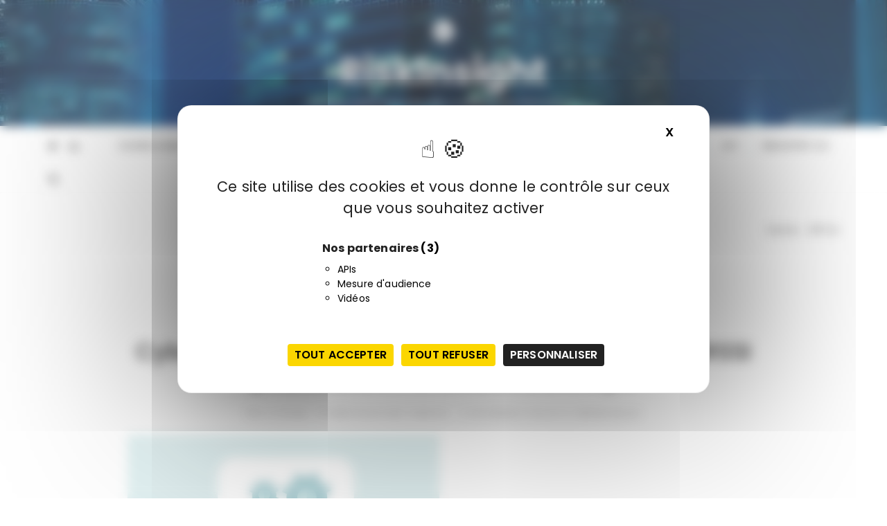

--- FILE ---
content_type: text/html; charset=UTF-8
request_url: https://www.riskinsight-wavestone.com/tag/rpca/
body_size: 13658
content:
<!doctype html>
<html lang="fr-FR">
<head>
<meta charset="UTF-8">
<meta name="viewport" content="width=device-width, initial-scale=1">
<link rel="profile" href="https://gmpg.org/xfn/11">
<meta name='robots' content='index, follow, max-image-preview:large, max-snippet:-1, max-video-preview:-1' />
<style>img:is([sizes="auto" i], [sizes^="auto," i]) { contain-intrinsic-size: 3000px 1500px }</style>
<link rel="alternate" hreflang="fr-fr" href="https://www.riskinsight-wavestone.com/tag/rpca/" />
<link rel="alternate" hreflang="x-default" href="https://www.riskinsight-wavestone.com/tag/rpca/" />
<!--cloudflare-no-transform--><script type="text/javascript" src="https://tarteaucitron.io/load.js?domain=www.riskinsight-wavestone.com&uuid=b09ec10a5a0a00db3f9d8803a22e5e2389df8303"></script>
<!-- This site is optimized with the Yoast SEO plugin v25.9 - https://yoast.com/wordpress/plugins/seo/ -->
<title>RPCA - RiskInsight</title>
<link rel="canonical" href="https://www.riskinsight-wavestone.com/tag/rpca/" />
<meta property="og:locale" content="fr_FR" />
<meta property="og:type" content="article" />
<meta property="og:title" content="RPCA - RiskInsight" />
<meta property="og:url" content="https://www.riskinsight-wavestone.com/tag/rpca/" />
<meta property="og:site_name" content="RiskInsight" />
<script type="application/ld+json" class="yoast-schema-graph">{"@context":"https://schema.org","@graph":[{"@type":"CollectionPage","@id":"https://www.riskinsight-wavestone.com/tag/rpca/","url":"https://www.riskinsight-wavestone.com/tag/rpca/","name":"RPCA - RiskInsight","isPartOf":{"@id":"https://www.riskinsight-wavestone.com/en/#website"},"primaryImageOfPage":{"@id":"https://www.riskinsight-wavestone.com/tag/rpca/#primaryimage"},"image":{"@id":"https://www.riskinsight-wavestone.com/tag/rpca/#primaryimage"},"thumbnailUrl":"https://www.riskinsight-wavestone.com/wp-content/uploads/2015/10/alliance.jpg","breadcrumb":{"@id":"https://www.riskinsight-wavestone.com/tag/rpca/#breadcrumb"},"inLanguage":"fr-FR"},{"@type":"ImageObject","inLanguage":"fr-FR","@id":"https://www.riskinsight-wavestone.com/tag/rpca/#primaryimage","url":"https://www.riskinsight-wavestone.com/wp-content/uploads/2015/10/alliance.jpg","contentUrl":"https://www.riskinsight-wavestone.com/wp-content/uploads/2015/10/alliance.jpg","width":1378,"height":1378,"caption":"Two businessmen with beards working and planning things together. Business idea concept. Vector flat design Illustration."},{"@type":"BreadcrumbList","@id":"https://www.riskinsight-wavestone.com/tag/rpca/#breadcrumb","itemListElement":[{"@type":"ListItem","position":1,"name":"Accueil","item":"https://www.riskinsight-wavestone.com/en/"},{"@type":"ListItem","position":2,"name":"RPCA"}]},{"@type":"WebSite","@id":"https://www.riskinsight-wavestone.com/en/#website","url":"https://www.riskinsight-wavestone.com/en/","name":"RiskInsight","description":"Le blog cybersécurité des consultants Wavestone","publisher":{"@id":"https://www.riskinsight-wavestone.com/en/#organization"},"potentialAction":[{"@type":"SearchAction","target":{"@type":"EntryPoint","urlTemplate":"https://www.riskinsight-wavestone.com/en/?s={search_term_string}"},"query-input":{"@type":"PropertyValueSpecification","valueRequired":true,"valueName":"search_term_string"}}],"inLanguage":"fr-FR"},{"@type":"Organization","@id":"https://www.riskinsight-wavestone.com/en/#organization","name":"Wavestone","url":"https://www.riskinsight-wavestone.com/en/","logo":{"@type":"ImageObject","inLanguage":"fr-FR","@id":"https://www.riskinsight-wavestone.com/en/#/schema/logo/image/","url":"https://www.riskinsight-wavestone.com/wp-content/uploads/2021/08/Monogramme–W–NEGA-RGB-50x50-1.png","contentUrl":"https://www.riskinsight-wavestone.com/wp-content/uploads/2021/08/Monogramme–W–NEGA-RGB-50x50-1.png","width":50,"height":50,"caption":"Wavestone"},"image":{"@id":"https://www.riskinsight-wavestone.com/en/#/schema/logo/image/"}}]}</script>
<!-- / Yoast SEO plugin. -->
<link rel='dns-prefetch' href='//fonts.googleapis.com' />
<link rel="alternate" type="application/rss+xml" title="RiskInsight &raquo; Flux" href="https://www.riskinsight-wavestone.com/feed/" />
<link rel="alternate" type="application/rss+xml" title="RiskInsight &raquo; Flux des commentaires" href="https://www.riskinsight-wavestone.com/comments/feed/" />
<link rel="alternate" type="application/rss+xml" title="RiskInsight &raquo; Flux de l’étiquette RPCA" href="https://www.riskinsight-wavestone.com/tag/rpca/feed/" />
<script type="text/javascript">
/* <![CDATA[ */
window._wpemojiSettings = {"baseUrl":"https:\/\/s.w.org\/images\/core\/emoji\/16.0.1\/72x72\/","ext":".png","svgUrl":"https:\/\/s.w.org\/images\/core\/emoji\/16.0.1\/svg\/","svgExt":".svg","source":{"concatemoji":"https:\/\/www.riskinsight-wavestone.com\/wp-includes\/js\/wp-emoji-release.min.js"}};
/*! This file is auto-generated */
!function(s,n){var o,i,e;function c(e){try{var t={supportTests:e,timestamp:(new Date).valueOf()};sessionStorage.setItem(o,JSON.stringify(t))}catch(e){}}function p(e,t,n){e.clearRect(0,0,e.canvas.width,e.canvas.height),e.fillText(t,0,0);var t=new Uint32Array(e.getImageData(0,0,e.canvas.width,e.canvas.height).data),a=(e.clearRect(0,0,e.canvas.width,e.canvas.height),e.fillText(n,0,0),new Uint32Array(e.getImageData(0,0,e.canvas.width,e.canvas.height).data));return t.every(function(e,t){return e===a[t]})}function u(e,t){e.clearRect(0,0,e.canvas.width,e.canvas.height),e.fillText(t,0,0);for(var n=e.getImageData(16,16,1,1),a=0;a<n.data.length;a++)if(0!==n.data[a])return!1;return!0}function f(e,t,n,a){switch(t){case"flag":return n(e,"\ud83c\udff3\ufe0f\u200d\u26a7\ufe0f","\ud83c\udff3\ufe0f\u200b\u26a7\ufe0f")?!1:!n(e,"\ud83c\udde8\ud83c\uddf6","\ud83c\udde8\u200b\ud83c\uddf6")&&!n(e,"\ud83c\udff4\udb40\udc67\udb40\udc62\udb40\udc65\udb40\udc6e\udb40\udc67\udb40\udc7f","\ud83c\udff4\u200b\udb40\udc67\u200b\udb40\udc62\u200b\udb40\udc65\u200b\udb40\udc6e\u200b\udb40\udc67\u200b\udb40\udc7f");case"emoji":return!a(e,"\ud83e\udedf")}return!1}function g(e,t,n,a){var r="undefined"!=typeof WorkerGlobalScope&&self instanceof WorkerGlobalScope?new OffscreenCanvas(300,150):s.createElement("canvas"),o=r.getContext("2d",{willReadFrequently:!0}),i=(o.textBaseline="top",o.font="600 32px Arial",{});return e.forEach(function(e){i[e]=t(o,e,n,a)}),i}function t(e){var t=s.createElement("script");t.src=e,t.defer=!0,s.head.appendChild(t)}"undefined"!=typeof Promise&&(o="wpEmojiSettingsSupports",i=["flag","emoji"],n.supports={everything:!0,everythingExceptFlag:!0},e=new Promise(function(e){s.addEventListener("DOMContentLoaded",e,{once:!0})}),new Promise(function(t){var n=function(){try{var e=JSON.parse(sessionStorage.getItem(o));if("object"==typeof e&&"number"==typeof e.timestamp&&(new Date).valueOf()<e.timestamp+604800&&"object"==typeof e.supportTests)return e.supportTests}catch(e){}return null}();if(!n){if("undefined"!=typeof Worker&&"undefined"!=typeof OffscreenCanvas&&"undefined"!=typeof URL&&URL.createObjectURL&&"undefined"!=typeof Blob)try{var e="postMessage("+g.toString()+"("+[JSON.stringify(i),f.toString(),p.toString(),u.toString()].join(",")+"));",a=new Blob([e],{type:"text/javascript"}),r=new Worker(URL.createObjectURL(a),{name:"wpTestEmojiSupports"});return void(r.onmessage=function(e){c(n=e.data),r.terminate(),t(n)})}catch(e){}c(n=g(i,f,p,u))}t(n)}).then(function(e){for(var t in e)n.supports[t]=e[t],n.supports.everything=n.supports.everything&&n.supports[t],"flag"!==t&&(n.supports.everythingExceptFlag=n.supports.everythingExceptFlag&&n.supports[t]);n.supports.everythingExceptFlag=n.supports.everythingExceptFlag&&!n.supports.flag,n.DOMReady=!1,n.readyCallback=function(){n.DOMReady=!0}}).then(function(){return e}).then(function(){var e;n.supports.everything||(n.readyCallback(),(e=n.source||{}).concatemoji?t(e.concatemoji):e.wpemoji&&e.twemoji&&(t(e.twemoji),t(e.wpemoji)))}))}((window,document),window._wpemojiSettings);
/* ]]> */
</script>
<style id='wp-emoji-styles-inline-css' type='text/css'>
img.wp-smiley, img.emoji {
display: inline !important;
border: none !important;
box-shadow: none !important;
height: 1em !important;
width: 1em !important;
margin: 0 0.07em !important;
vertical-align: -0.1em !important;
background: none !important;
padding: 0 !important;
}
</style>
<!-- <link rel='stylesheet' id='wp-block-library-css' href='https://www.riskinsight-wavestone.com/wp-includes/css/dist/block-library/style.min.css' type='text/css' media='all' /> -->
<link rel="stylesheet" type="text/css" href="//www.riskinsight-wavestone.com/wp-content/cache/wpfc-minified/9has03hi/h6c1.css" media="all"/>
<style id='wp-block-library-theme-inline-css' type='text/css'>
.wp-block-audio :where(figcaption){color:#555;font-size:13px;text-align:center}.is-dark-theme .wp-block-audio :where(figcaption){color:#ffffffa6}.wp-block-audio{margin:0 0 1em}.wp-block-code{border:1px solid #ccc;border-radius:4px;font-family:Menlo,Consolas,monaco,monospace;padding:.8em 1em}.wp-block-embed :where(figcaption){color:#555;font-size:13px;text-align:center}.is-dark-theme .wp-block-embed :where(figcaption){color:#ffffffa6}.wp-block-embed{margin:0 0 1em}.blocks-gallery-caption{color:#555;font-size:13px;text-align:center}.is-dark-theme .blocks-gallery-caption{color:#ffffffa6}:root :where(.wp-block-image figcaption){color:#555;font-size:13px;text-align:center}.is-dark-theme :root :where(.wp-block-image figcaption){color:#ffffffa6}.wp-block-image{margin:0 0 1em}.wp-block-pullquote{border-bottom:4px solid;border-top:4px solid;color:currentColor;margin-bottom:1.75em}.wp-block-pullquote cite,.wp-block-pullquote footer,.wp-block-pullquote__citation{color:currentColor;font-size:.8125em;font-style:normal;text-transform:uppercase}.wp-block-quote{border-left:.25em solid;margin:0 0 1.75em;padding-left:1em}.wp-block-quote cite,.wp-block-quote footer{color:currentColor;font-size:.8125em;font-style:normal;position:relative}.wp-block-quote:where(.has-text-align-right){border-left:none;border-right:.25em solid;padding-left:0;padding-right:1em}.wp-block-quote:where(.has-text-align-center){border:none;padding-left:0}.wp-block-quote.is-large,.wp-block-quote.is-style-large,.wp-block-quote:where(.is-style-plain){border:none}.wp-block-search .wp-block-search__label{font-weight:700}.wp-block-search__button{border:1px solid #ccc;padding:.375em .625em}:where(.wp-block-group.has-background){padding:1.25em 2.375em}.wp-block-separator.has-css-opacity{opacity:.4}.wp-block-separator{border:none;border-bottom:2px solid;margin-left:auto;margin-right:auto}.wp-block-separator.has-alpha-channel-opacity{opacity:1}.wp-block-separator:not(.is-style-wide):not(.is-style-dots){width:100px}.wp-block-separator.has-background:not(.is-style-dots){border-bottom:none;height:1px}.wp-block-separator.has-background:not(.is-style-wide):not(.is-style-dots){height:2px}.wp-block-table{margin:0 0 1em}.wp-block-table td,.wp-block-table th{word-break:normal}.wp-block-table :where(figcaption){color:#555;font-size:13px;text-align:center}.is-dark-theme .wp-block-table :where(figcaption){color:#ffffffa6}.wp-block-video :where(figcaption){color:#555;font-size:13px;text-align:center}.is-dark-theme .wp-block-video :where(figcaption){color:#ffffffa6}.wp-block-video{margin:0 0 1em}:root :where(.wp-block-template-part.has-background){margin-bottom:0;margin-top:0;padding:1.25em 2.375em}
</style>
<style id='classic-theme-styles-inline-css' type='text/css'>
/*! This file is auto-generated */
.wp-block-button__link{color:#fff;background-color:#32373c;border-radius:9999px;box-shadow:none;text-decoration:none;padding:calc(.667em + 2px) calc(1.333em + 2px);font-size:1.125em}.wp-block-file__button{background:#32373c;color:#fff;text-decoration:none}
</style>
<style id='co-authors-plus-coauthors-style-inline-css' type='text/css'>
.wp-block-co-authors-plus-coauthors.is-layout-flow [class*=wp-block-co-authors-plus]{display:inline}
</style>
<style id='co-authors-plus-avatar-style-inline-css' type='text/css'>
.wp-block-co-authors-plus-avatar :where(img){height:auto;max-width:100%;vertical-align:bottom}.wp-block-co-authors-plus-coauthors.is-layout-flow .wp-block-co-authors-plus-avatar :where(img){vertical-align:middle}.wp-block-co-authors-plus-avatar:is(.alignleft,.alignright){display:table}.wp-block-co-authors-plus-avatar.aligncenter{display:table;margin-inline:auto}
</style>
<style id='co-authors-plus-image-style-inline-css' type='text/css'>
.wp-block-co-authors-plus-image{margin-bottom:0}.wp-block-co-authors-plus-image :where(img){height:auto;max-width:100%;vertical-align:bottom}.wp-block-co-authors-plus-coauthors.is-layout-flow .wp-block-co-authors-plus-image :where(img){vertical-align:middle}.wp-block-co-authors-plus-image:is(.alignfull,.alignwide) :where(img){width:100%}.wp-block-co-authors-plus-image:is(.alignleft,.alignright){display:table}.wp-block-co-authors-plus-image.aligncenter{display:table;margin-inline:auto}
</style>
<style id='global-styles-inline-css' type='text/css'>
:root{--wp--preset--aspect-ratio--square: 1;--wp--preset--aspect-ratio--4-3: 4/3;--wp--preset--aspect-ratio--3-4: 3/4;--wp--preset--aspect-ratio--3-2: 3/2;--wp--preset--aspect-ratio--2-3: 2/3;--wp--preset--aspect-ratio--16-9: 16/9;--wp--preset--aspect-ratio--9-16: 9/16;--wp--preset--color--black: #000000;--wp--preset--color--cyan-bluish-gray: #abb8c3;--wp--preset--color--white: #ffffff;--wp--preset--color--pale-pink: #f78da7;--wp--preset--color--vivid-red: #cf2e2e;--wp--preset--color--luminous-vivid-orange: #ff6900;--wp--preset--color--luminous-vivid-amber: #fcb900;--wp--preset--color--light-green-cyan: #7bdcb5;--wp--preset--color--vivid-green-cyan: #00d084;--wp--preset--color--pale-cyan-blue: #8ed1fc;--wp--preset--color--vivid-cyan-blue: #0693e3;--wp--preset--color--vivid-purple: #9b51e0;--wp--preset--gradient--vivid-cyan-blue-to-vivid-purple: linear-gradient(135deg,rgba(6,147,227,1) 0%,rgb(155,81,224) 100%);--wp--preset--gradient--light-green-cyan-to-vivid-green-cyan: linear-gradient(135deg,rgb(122,220,180) 0%,rgb(0,208,130) 100%);--wp--preset--gradient--luminous-vivid-amber-to-luminous-vivid-orange: linear-gradient(135deg,rgba(252,185,0,1) 0%,rgba(255,105,0,1) 100%);--wp--preset--gradient--luminous-vivid-orange-to-vivid-red: linear-gradient(135deg,rgba(255,105,0,1) 0%,rgb(207,46,46) 100%);--wp--preset--gradient--very-light-gray-to-cyan-bluish-gray: linear-gradient(135deg,rgb(238,238,238) 0%,rgb(169,184,195) 100%);--wp--preset--gradient--cool-to-warm-spectrum: linear-gradient(135deg,rgb(74,234,220) 0%,rgb(151,120,209) 20%,rgb(207,42,186) 40%,rgb(238,44,130) 60%,rgb(251,105,98) 80%,rgb(254,248,76) 100%);--wp--preset--gradient--blush-light-purple: linear-gradient(135deg,rgb(255,206,236) 0%,rgb(152,150,240) 100%);--wp--preset--gradient--blush-bordeaux: linear-gradient(135deg,rgb(254,205,165) 0%,rgb(254,45,45) 50%,rgb(107,0,62) 100%);--wp--preset--gradient--luminous-dusk: linear-gradient(135deg,rgb(255,203,112) 0%,rgb(199,81,192) 50%,rgb(65,88,208) 100%);--wp--preset--gradient--pale-ocean: linear-gradient(135deg,rgb(255,245,203) 0%,rgb(182,227,212) 50%,rgb(51,167,181) 100%);--wp--preset--gradient--electric-grass: linear-gradient(135deg,rgb(202,248,128) 0%,rgb(113,206,126) 100%);--wp--preset--gradient--midnight: linear-gradient(135deg,rgb(2,3,129) 0%,rgb(40,116,252) 100%);--wp--preset--font-size--small: 13px;--wp--preset--font-size--medium: 20px;--wp--preset--font-size--large: 36px;--wp--preset--font-size--x-large: 42px;--wp--preset--spacing--20: 0.44rem;--wp--preset--spacing--30: 0.67rem;--wp--preset--spacing--40: 1rem;--wp--preset--spacing--50: 1.5rem;--wp--preset--spacing--60: 2.25rem;--wp--preset--spacing--70: 3.38rem;--wp--preset--spacing--80: 5.06rem;--wp--preset--shadow--natural: 6px 6px 9px rgba(0, 0, 0, 0.2);--wp--preset--shadow--deep: 12px 12px 50px rgba(0, 0, 0, 0.4);--wp--preset--shadow--sharp: 6px 6px 0px rgba(0, 0, 0, 0.2);--wp--preset--shadow--outlined: 6px 6px 0px -3px rgba(255, 255, 255, 1), 6px 6px rgba(0, 0, 0, 1);--wp--preset--shadow--crisp: 6px 6px 0px rgba(0, 0, 0, 1);}:where(.is-layout-flex){gap: 0.5em;}:where(.is-layout-grid){gap: 0.5em;}body .is-layout-flex{display: flex;}.is-layout-flex{flex-wrap: wrap;align-items: center;}.is-layout-flex > :is(*, div){margin: 0;}body .is-layout-grid{display: grid;}.is-layout-grid > :is(*, div){margin: 0;}:where(.wp-block-columns.is-layout-flex){gap: 2em;}:where(.wp-block-columns.is-layout-grid){gap: 2em;}:where(.wp-block-post-template.is-layout-flex){gap: 1.25em;}:where(.wp-block-post-template.is-layout-grid){gap: 1.25em;}.has-black-color{color: var(--wp--preset--color--black) !important;}.has-cyan-bluish-gray-color{color: var(--wp--preset--color--cyan-bluish-gray) !important;}.has-white-color{color: var(--wp--preset--color--white) !important;}.has-pale-pink-color{color: var(--wp--preset--color--pale-pink) !important;}.has-vivid-red-color{color: var(--wp--preset--color--vivid-red) !important;}.has-luminous-vivid-orange-color{color: var(--wp--preset--color--luminous-vivid-orange) !important;}.has-luminous-vivid-amber-color{color: var(--wp--preset--color--luminous-vivid-amber) !important;}.has-light-green-cyan-color{color: var(--wp--preset--color--light-green-cyan) !important;}.has-vivid-green-cyan-color{color: var(--wp--preset--color--vivid-green-cyan) !important;}.has-pale-cyan-blue-color{color: var(--wp--preset--color--pale-cyan-blue) !important;}.has-vivid-cyan-blue-color{color: var(--wp--preset--color--vivid-cyan-blue) !important;}.has-vivid-purple-color{color: var(--wp--preset--color--vivid-purple) !important;}.has-black-background-color{background-color: var(--wp--preset--color--black) !important;}.has-cyan-bluish-gray-background-color{background-color: var(--wp--preset--color--cyan-bluish-gray) !important;}.has-white-background-color{background-color: var(--wp--preset--color--white) !important;}.has-pale-pink-background-color{background-color: var(--wp--preset--color--pale-pink) !important;}.has-vivid-red-background-color{background-color: var(--wp--preset--color--vivid-red) !important;}.has-luminous-vivid-orange-background-color{background-color: var(--wp--preset--color--luminous-vivid-orange) !important;}.has-luminous-vivid-amber-background-color{background-color: var(--wp--preset--color--luminous-vivid-amber) !important;}.has-light-green-cyan-background-color{background-color: var(--wp--preset--color--light-green-cyan) !important;}.has-vivid-green-cyan-background-color{background-color: var(--wp--preset--color--vivid-green-cyan) !important;}.has-pale-cyan-blue-background-color{background-color: var(--wp--preset--color--pale-cyan-blue) !important;}.has-vivid-cyan-blue-background-color{background-color: var(--wp--preset--color--vivid-cyan-blue) !important;}.has-vivid-purple-background-color{background-color: var(--wp--preset--color--vivid-purple) !important;}.has-black-border-color{border-color: var(--wp--preset--color--black) !important;}.has-cyan-bluish-gray-border-color{border-color: var(--wp--preset--color--cyan-bluish-gray) !important;}.has-white-border-color{border-color: var(--wp--preset--color--white) !important;}.has-pale-pink-border-color{border-color: var(--wp--preset--color--pale-pink) !important;}.has-vivid-red-border-color{border-color: var(--wp--preset--color--vivid-red) !important;}.has-luminous-vivid-orange-border-color{border-color: var(--wp--preset--color--luminous-vivid-orange) !important;}.has-luminous-vivid-amber-border-color{border-color: var(--wp--preset--color--luminous-vivid-amber) !important;}.has-light-green-cyan-border-color{border-color: var(--wp--preset--color--light-green-cyan) !important;}.has-vivid-green-cyan-border-color{border-color: var(--wp--preset--color--vivid-green-cyan) !important;}.has-pale-cyan-blue-border-color{border-color: var(--wp--preset--color--pale-cyan-blue) !important;}.has-vivid-cyan-blue-border-color{border-color: var(--wp--preset--color--vivid-cyan-blue) !important;}.has-vivid-purple-border-color{border-color: var(--wp--preset--color--vivid-purple) !important;}.has-vivid-cyan-blue-to-vivid-purple-gradient-background{background: var(--wp--preset--gradient--vivid-cyan-blue-to-vivid-purple) !important;}.has-light-green-cyan-to-vivid-green-cyan-gradient-background{background: var(--wp--preset--gradient--light-green-cyan-to-vivid-green-cyan) !important;}.has-luminous-vivid-amber-to-luminous-vivid-orange-gradient-background{background: var(--wp--preset--gradient--luminous-vivid-amber-to-luminous-vivid-orange) !important;}.has-luminous-vivid-orange-to-vivid-red-gradient-background{background: var(--wp--preset--gradient--luminous-vivid-orange-to-vivid-red) !important;}.has-very-light-gray-to-cyan-bluish-gray-gradient-background{background: var(--wp--preset--gradient--very-light-gray-to-cyan-bluish-gray) !important;}.has-cool-to-warm-spectrum-gradient-background{background: var(--wp--preset--gradient--cool-to-warm-spectrum) !important;}.has-blush-light-purple-gradient-background{background: var(--wp--preset--gradient--blush-light-purple) !important;}.has-blush-bordeaux-gradient-background{background: var(--wp--preset--gradient--blush-bordeaux) !important;}.has-luminous-dusk-gradient-background{background: var(--wp--preset--gradient--luminous-dusk) !important;}.has-pale-ocean-gradient-background{background: var(--wp--preset--gradient--pale-ocean) !important;}.has-electric-grass-gradient-background{background: var(--wp--preset--gradient--electric-grass) !important;}.has-midnight-gradient-background{background: var(--wp--preset--gradient--midnight) !important;}.has-small-font-size{font-size: var(--wp--preset--font-size--small) !important;}.has-medium-font-size{font-size: var(--wp--preset--font-size--medium) !important;}.has-large-font-size{font-size: var(--wp--preset--font-size--large) !important;}.has-x-large-font-size{font-size: var(--wp--preset--font-size--x-large) !important;}
:where(.wp-block-post-template.is-layout-flex){gap: 1.25em;}:where(.wp-block-post-template.is-layout-grid){gap: 1.25em;}
:where(.wp-block-columns.is-layout-flex){gap: 2em;}:where(.wp-block-columns.is-layout-grid){gap: 2em;}
:root :where(.wp-block-pullquote){font-size: 1.5em;line-height: 1.6;}
</style>
<!-- <link rel='stylesheet' id='contact-form-7-css' href='https://www.riskinsight-wavestone.com/wp-content/plugins/contact-form-7/includes/css/styles.css' type='text/css' media='all' /> -->
<!-- <link rel='stylesheet' id='wpml-legacy-dropdown-0-css' href='https://www.riskinsight-wavestone.com/wp-content/plugins/sitepress-multilingual-cms/templates/language-switchers/legacy-dropdown/style.min.css' type='text/css' media='all' /> -->
<link rel="stylesheet" type="text/css" href="//www.riskinsight-wavestone.com/wp-content/cache/wpfc-minified/qn60foo/f9mt5.css" media="all"/>
<style id='wpml-legacy-dropdown-0-inline-css' type='text/css'>
.wpml-ls-statics-shortcode_actions, .wpml-ls-statics-shortcode_actions .wpml-ls-sub-menu, .wpml-ls-statics-shortcode_actions a {border-color:#cdcdcd;}.wpml-ls-statics-shortcode_actions a, .wpml-ls-statics-shortcode_actions .wpml-ls-sub-menu a, .wpml-ls-statics-shortcode_actions .wpml-ls-sub-menu a:link, .wpml-ls-statics-shortcode_actions li:not(.wpml-ls-current-language) .wpml-ls-link, .wpml-ls-statics-shortcode_actions li:not(.wpml-ls-current-language) .wpml-ls-link:link {color:#444444;background-color:#ffffff;}.wpml-ls-statics-shortcode_actions .wpml-ls-sub-menu a:hover,.wpml-ls-statics-shortcode_actions .wpml-ls-sub-menu a:focus, .wpml-ls-statics-shortcode_actions .wpml-ls-sub-menu a:link:hover, .wpml-ls-statics-shortcode_actions .wpml-ls-sub-menu a:link:focus {color:#000000;background-color:#eeeeee;}.wpml-ls-statics-shortcode_actions .wpml-ls-current-language > a {color:#444444;background-color:#ffffff;}.wpml-ls-statics-shortcode_actions .wpml-ls-current-language:hover>a, .wpml-ls-statics-shortcode_actions .wpml-ls-current-language>a:focus {color:#000000;background-color:#eeeeee;}
</style>
<link rel='stylesheet' id='gucherry-blog-style-css' href='https://www.riskinsight-wavestone.com/wp-content/themes/gucherry-blog-pro/style.css' type='text/css' media='all' />
<link rel='stylesheet' id='gucherry-blog-google-fonts-css' href='//fonts.googleapis.com/css?family=Poppins%3A400%2C400i%2C500%2C500i%2C600%2C600i%2C700%2C700i%2C800%2C800i&#038;subset=latin%2Clatin-ext' type='text/css' media='all' />
<!-- <link rel='stylesheet' id='gucherry-blog-main-css' href='https://www.riskinsight-wavestone.com/wp-content/themes/gucherry-blog-pro/everestthemes/assets/dist/css/main-style.css' type='text/css' media='all' /> -->
<!-- <link rel='stylesheet' id='gucherry-blog-update-css' href='https://www.riskinsight-wavestone.com/wp-content/themes/gucherry-blog-pro/everestthemes/assets/dist/css/update-style.css' type='text/css' media='all' /> -->
<!-- <link rel='stylesheet' id='gucherry-woocommerce-style-css' href='https://www.riskinsight-wavestone.com/wp-content/themes/gucherry-blog-pro/everestthemes/woocommerce/woocommerce.css' type='text/css' media='all' /> -->
<link rel="stylesheet" type="text/css" href="//www.riskinsight-wavestone.com/wp-content/cache/wpfc-minified/m0r4ygrs/h6c1.css" media="all"/>
<script src='//www.riskinsight-wavestone.com/wp-content/cache/wpfc-minified/fe0gzjnf/dwr86.js' type="text/javascript"></script>
<!-- <script type="text/javascript" src="https://www.riskinsight-wavestone.com/wp-content/plugins/sitepress-multilingual-cms/templates/language-switchers/legacy-dropdown/script.min.js" id="wpml-legacy-dropdown-0-js"></script> -->
<!-- <script type="text/javascript" src="https://www.riskinsight-wavestone.com/wp-includes/js/jquery/jquery.min.js" id="jquery-core-js"></script> -->
<!-- <script type="text/javascript" src="https://www.riskinsight-wavestone.com/wp-includes/js/jquery/jquery-migrate.min.js" id="jquery-migrate-js"></script> -->
<link rel="https://api.w.org/" href="https://www.riskinsight-wavestone.com/wp-json/" /><link rel="alternate" title="JSON" type="application/json" href="https://www.riskinsight-wavestone.com/wp-json/wp/v2/tags/2471" /><link rel="EditURI" type="application/rsd+xml" title="RSD" href="https://www.riskinsight-wavestone.com/xmlrpc.php?rsd" />
<meta name="generator" content="WPML ver:4.8.1 stt:1,4;" />
<style type="text/css">  
@media ( min-width: 1024px ) {
.gc-header-s1 .gc-logo-block,
.gc-header-s2 .header-mid-block,
.gc-header-s3 .gc-logo-block,
.gc-header-s4 .gc-logo-block {
padding-top:20pxpx;
}
.gc-header-s1 .gc-logo-block,
.gc-header-s2 .header-mid-block,
.gc-header-s3 .gc-logo-block,
.gc-header-s4 .gc-logo-block {
padding-bottom:20pxpx;
}
}
@media( min-width:1024px ) {
.mastheader .site-title,
.mastheader.gc-header-s2 .site-title {
font-size: 52px;
}
}
.mastheader .site-title,
.mastheader.gc-header-s2 .site-title {
font-family: Poppins;
font-weight: bold;
font-style: normal;
text-transform: inherit;
line-height: 1.3;
letter-spacing: 0.50px;
}
/*-----------------------------------------------------------------------------
BODY TYPOGRAPHY OPTIONS
-----------------------------------------------------------------------------*/
body,
button,
input,
select,
textarea,
.gc-post-widget .post-title h4
{
font-family: Poppins;
font-size: 16px;
font-weight: normal;
line-height: 1.6;
letter-spacing: 0.15px;
}
/*-----------------------------------------------------------------------------
HEADING TYPOGRAPHY OPTIONS
-----------------------------------------------------------------------------*/
h1,
h2,
h3,
h4,
h5,
h6,
blockquote {
font-family: Poppins;
}
@media( min-width:1024px ) {
h1 {
font-size: 46px;
}
}
h1 {
font-weight: 700;
font-style: normal;
text-transform: inherit;
line-height: 1.1;
}
@media( min-width:1024px ) {
h2 {
font-size: 38px;
}
}
h2
{
font-weight: 700;
font-style: normal;
text-transform: inherit;
line-height: 1.1;
}
@media( min-width:1024px ) {
h3 {
font-size: 34px;
}
}
h3
{
font-weight: 700;
font-style: normal;
text-transform: inherit;
line-height: 1.1;
}
@media( min-width:1024px ) {
h3 {
font-size: 28px;
}
}
h4
{
font-weight: 700;
font-style: normal;
text-transform: inherit;
line-height: 1.1;
}
@media( min-width:1024px ) {
h5 {
font-size: 24px;
}
}
h5
{
font-weight: 700;
font-style: normal;
text-transform: inherit;
line-height: 1.1;
}
@media( min-width:1024px ) {
h6 {
font-size: 20px;
}
}
h6
{
font-weight: 700;
font-style: normal;
text-transform: inherit;
line-height: 1.1;
}
/*-----------------------------------------------------------------------------
MENU TYPOGRAPHY OPTIONS
-----------------------------------------------------------------------------*/
.site-navigation ul li a,
.site-navigation ul li .sub-menu li a,
.site-navigation ul li .children li a {
font-family: Poppins;
font-size: 15px;
font-weight: 400;
font-style: normal;
text-transform: inherit;
letter-spacing: 0.15px;
}
.site-navigation>ul>li>a
{
font-family: Poppins;
font-size: 13px;
font-weight: 600;
font-style: normal;
text-transform: uppercase;
letter-spacing: 0.15px;
}
/*-----------------------------------------------------------------------------
TOP MENU TYPOGRAPHY OPTIONS
-----------------------------------------------------------------------------*/
.mastheader .secondary-navigation ul li a
{
font-family: Poppins;
font-size: 15px;
font-weight: 400;
font-style: normal;
text-transform: capitalize;
line-height: 1.6;
letter-spacing: 0.15px;
}
/*-----------------------------------------------------------------------------
BANNER TYPOGRAPHY OPTIONS
-----------------------------------------------------------------------------*/
/*------------------------- Banner Post Title Typography -------------------------*/
@media( min-width:1024px ) {
.gc-banner-s1 .post-title h2,
.gc-banner-s2 .post-title h2,
.gc-banner-s3 .post-title h2,
.gc-banner-s4 .post-title h2 {
font-size: 28px;
}
}
.gc-banner-s1 .post-title h2,
.gc-banner-s2 .post-title h2,
.gc-banner-s3 .post-title h2,
.gc-banner-s4 .post-title h2 {
font-family: Poppins;
font-weight: 700;
font-style: normal;
text-transform: inherit;
line-height: 1.1;
}
/*------------------------- Banner Read More Text Typography -------------------------*/
.gc-banner-s1 .read-more-button
{
font-family: Poppins;
font-size: 12px;
font-weight: 600;
font-style: inherit;
text-transform: uppercase;
line-height: 1;
letter-spacing: 0.15px;
}
/*-----------------------------------------------------------------------------
BLOG PAGE TYPOGRAPHY OPTIONS 
-----------------------------------------------------------------------------*/
/*------------------------- Blog Post Title Typography -------------------------*/
@media( min-width:1024px ) {
.brick-item .post-title h3,
.gc-blog-list-s1 .post-title h3,
.gc-blog-list-s3 .post-title h3 {
font-size: 32px;
}
}
.brick-item .post-title h3,
.gc-blog-list-s1 .post-title h3,
.gc-blog-list-s3 .post-title h3
{
font-family: Poppins;
font-weight: 600;
font-style: normal;
text-transform: inherit;
line-height: 1.1;
} 
/*------------------------- Blog Page Read More Text Typography -------------------------*/
.gc-blog-list-s1 .gc-button-primary,
.gc-blog-list-s3 .read-more-button
{
font-family: Poppins;
font-size: 13px;
font-weight: 500;
font-style: inherit;
text-transform: uppercase;
line-height: 1;
letter-spacing: 0.15px;
}
/*-----------------------------------------------------------------------------
ARCHIVE/SEARCH PAGE TYPOGRAPHY OPTIONS
-----------------------------------------------------------------------------*/
/*------------------------- Archive Post Title Typography -------------------------*/
@media( min-width:1024px ) {
.archive-inner .gc-blog-list-s1 .post-title h3,
.archive-inner .brick-item .post-title h3,
.archive-inner .gc-blog-list-s3 .post-title h3,
.search-inner .gc-blog-list-s1 .post-title h3,
.search-inner .brick-item .post-title h3,
.search-inner .gc-blog-list-s3 .post-title h3 {
font-size: 33px;
}
}
.archive-inner .gc-blog-list-s1 .post-title h3,
.archive-inner .brick-item .post-title h3,
.archive-inner .gc-blog-list-s3 .post-title h3,
.search-inner .gc-blog-list-s1 .post-title h3,
.search-inner .brick-item .post-title h3,
.search-inner .gc-blog-list-s3 .post-title h3
{
font-family: Poppins;
font-weight: 600;
font-style: normal;
text-transform: inherit;
line-height: 1.1;
} 
/*------------------------- Archive Page Read More Text Typography -------------------------*/
.archive-inner .gc-blog-list-s1 .gc-button-primary,
.archive-inner .gc-blog-list-s3 .read-more-button,
.search-inner .gc-blog-list-s1 .gc-button-primary,
.search-inner .gc-blog-list-s3 .read-more-button
{
font-family: Poppins;
font-size: 13px;
font-weight: 500;
font-style: inherit;
text-transform: uppercase;
line-height: 1;
letter-spacing: 0.15px;
}
/*-----------------------------------------------------------------------------
WIDGET TYPOGRAPHY OPTIONS 
-----------------------------------------------------------------------------*/
/*------------------------- Widget Title Typography -------------------------*/
.widget .widget-title h3
{
font-family: Poppins;
font-size: 17px;
font-weight: bold;
font-style: normal;
text-transform: uppercase;
line-height: 1.1;
}
/*-----------------------------------------------------------------------------
PAGE/POST SINGLE TYPOGRAPHY OPTIONS
-----------------------------------------------------------------------------*/
/*------------------------- Page/Post Single Title Typography -------------------------*/
@media( min-width:1024px ) {
.single-page-s1 .page-title h1,
.single-page-s2 .page-title h1,
.single-page-s3 .page-title h1,
.single-page-s4 .page-title h1,
.default-page-s1 .page-title h1 {
font-size: 38px;
}
}
.single-page-s1 .page-title h1,
.single-page-s2 .page-title h1,
.single-page-s3 .page-title h1,
.single-page-s4 .page-title h1,
.default-page-s1 .page-title h1
{
font-family: Poppins;
font-weight: 700;
font-style: normal;
text-transform: inherit;
line-height: 1.1;
}
/*-----------------------------------------------------------------------------
RELATED POSTS SECTION TYPOGRAPHY OPTIONS
-----------------------------------------------------------------------------*/
/*------------------------- Related Posts Section Title Typography -------------------------*/
.related-posts .section-title h3
{
font-family: Poppins;
font-size: 28px;
font-weight: 700;
font-style: normal;
text-transform: inherit;
line-height: 1.1;
}
/*------------------------- Related Posts Section Post Title Typography -------------------------*/
.related-posts .post-title h4
{
font-family: Poppins;
font-size: 16px;
font-weight: normal;
font-style: normal;
text-transform: inherit;
line-height: 1.6;
}
/*-----------------------------------------------------------------------------
CATEGORY/POST META TYPOGRAPHY OPTIONS
-----------------------------------------------------------------------------*/
/*------------------------- Category Meta Typography -------------------------*/
.entry-cats ul li a,
.extra-gc-layout-4  .entry-cats ul li a
{
font-family: Poppins;
font-size: 12px;
font-weight: 600;
font-style: inherit;
text-transform: uppercase;
line-height: 24px;
letter-spacing: 0.15px;
}
/*------------------------- Post Meta Typography -------------------------*/
.entry-metas ul li,
.entry-metas ul li a,
.entry-metas ul li span
{
font-family: Poppins;
font-size: 11px;
font-weight: 500;
font-style: inherit;
text-transform: uppercase;
line-height: 1;
letter-spacing: 0.15px;
}
/*-----------------------------------------------------------------------------
GLOBAL BUTTONS TYPOGRAPHY OPTIONS
-----------------------------------------------------------------------------*/
/*------------------------- Buttons Typography -------------------------*/
button,
input[type="reset"],
input[type="button"],
input[type="submit"],
#gc-backtotop.caption,
.read-more-button,
.gc-button-primary,
.primary-widget-area .gc-instagram-widget .follow-permalink a,
.gc-pagination nav.pagination .nav-links .page-numbers.next,
.gc-pagination nav.pagination .nav-links .page-numbers.prev,
.secondary-widget-area .gc-instagram-widget .follow-permalink a,
.footer.secondary-widget-area .gc-instagram-widget .follow-permalink a {
font-family: Poppins;
font-size: 13px;
font-weight:600;
font-style:inherit;
text-transform:uppercase;
}
/*-----------------------------------------------------------------------------
PAGINATION ALIGNMENT
-----------------------------------------------------------------------------*/
@media( min-width:1024px ) {
.gc-pagination .pagination-entry
{
text-align: left;
}
}
/*-----------------------------------------------------------------------------*/
/*-----------------------------------------------------------------------------*/
/*-----------------------------------------------------------------------------*/
/*-----------------------------------------------------------------------------
COLOR OPTIONS
-----------------------------------------------------------------------------*/
/*-----------------------------------------------------------------------------*/
/*-----------------------------------------------------------------------------*/
/*-----------------------------------------------------------------------------*/
/*-----------------------------------------------------------------------------
GLOBAL COLOR OPTIONS
-----------------------------------------------------------------------------*/
a:hover,
.editor-entry a,
.widget_rss ul li a,
.widget_meta a:hover,
.gc-featured-cats a:hover,
.entry-metas ul li a:hover,
#gc-backtotop.caption,
.widget_archive a:hover,
.widget_categories a:hover,
.widget_recent_entries a:hover,
.widget_product_categories a:hover,
.widget_rss li a:hover,
.widget_pages li a:hover,
.widget_nav_menu li a:hover,
.gc-custom-cats-widget a:hover span,
.gc-banner-s2 .entry-cats ul li a:hover,
.gc-banner-s3 .entry-cats ul li a:hover,
.comments-area .comment-body .reply a:hover,
.comments-area .comment-body .reply a:focus,
.woocommerce-widget-layered-nav ul li a:hover,
.gc-banner-s3 .owl-carousel .owl-nav button:hover,
.archive-page-wrap .mega-archive-box .gc-breadcrumb ul li a:hover,
.gc-pagination nav.pagination .nav-links .page-numbers.next:hover,
.gc-pagination nav.pagination .nav-links .page-numbers.prev:hover,
.single-page-s2 .single-s2-top-inner .entry-metas ul li a:hover,
.single-page-s2 .single-s2-top-inner .entry-cats ul li a:hover,
.single-page-s3 .single-s3-top-inner .entry-metas ul li a:hover,
.single-page-s3 .single-s3-top-inner .entry-cats ul li a:hover,
.close-canvas .icon-x,
.extra-gc-layout-4  .gc-custom-cats-widget .cats-items a:hover span,
.gc-banner-s4 .entry-metas ul li a:hover,
.woocommerce-info::before
{
color: #b8e4f1;
}
.entry-tags .post-tags a {
border:1px solid #b8e4f1;
}
.gc-button-primary,
.extra-gc-layout-4  .gc-button-primary,
.extra-gc-layout-4  .secondary-widget-area .gc-instagram-widget .follow-permalink a,
.secondary-widget-area .gc-instagram-widget .follow-permalink a {
border:2px solid #b8e4f1;
}
.entry-cats ul li a:before,
.read-more-button:hover:before,
#gc-backtotop.caption:after,
.entry-cats ul li:nth-child(n+11) a:before,
.gc-featured-cats a.read-more-button:hover:before,
.gc-pagination nav.pagination .nav-links .page-numbers.next:hover::before,
.gc-pagination nav.pagination .nav-links .page-numbers.prev:hover::before,
.primary-widget-area .gc-instagram-widget .follow-permalink a:hover:after {
content:'';
background-color: #b8e4f1;
}
button,
input[type="button"],
input[type="reset"],
input[type="submit"],
.gc-button-primary:hover,
.calendar_wrap caption,
.is-post-format span,
.archive-page-wrap .cat-post-count,
.gc-featured-cats .cat-post-count,
.gc-banner-s1 .owl-dots .owl-dot.active,
.gc-banner-s2 .owl-carousel .owl-nav button,
.gc-social-widget .social-icons ul li a:hover,
.gc-pagination nav.pagination .nav-links .page-numbers,
.woocommerce .widget_price_filter .ui-slider .ui-slider-handle,
.woocommerce .widget_price_filter .ui-slider .ui-slider-handle, 
.woocommerce .widget_price_filter .ui-slider .ui-slider-range,
.jetpack_subscription_widget input[type="submit"],
.secondary-widget-area .gc-instagram-widget .follow-permalink a:hover,
.extra-gc-layout-4 .gc-button-primary:hover,
.extra-gc-layout-4 .secondary-widget-area .gc-instagram-widget .follow-permalink a:hover,
.extra-gc-layout-4 .gc-post-widget .is-post-format span,
.extra-gc-layout-4 .gc-social-widget .social-icons ul li a:hover,
.extra-gc-layout-4 .is-post-format span,
.woocommerce span.onsale,
.woocommerce a.button.alt,
.woocommerce button.button.alt,
.woocommerce nav.woocommerce-pagination ul li span.current,
.woocommerce nav.woocommerce-pagination ul li a:hover {
background-color: #b8e4f1;
}
.gc-header-s4 .site-navigation>ul>li>a:before {
content: "";
background: #b8e4f1;
}
.woocommerce-info,
.woocommerce-message
{
border-top-color: #b8e4f1;
}
.woocommerce-message::before
{
content: "\e015";
color: #b8e4f1;
}
.post-title a {
background-image: -prefix-linear-gradient(to right,rgba(255,255,255,0) 50%, #ffffff 50%);
background-image: linear-gradient(to right,rgba(255,255,255,0) 50%, #ffffff 50%);
}
.extra-gc-layout-4 .post-content .post-title a {
line-height: 1.2 background-image: -webkit-linear-gradient(to right, rgba(255, 255, 255, 0) 50%, #ffffff 50%);
background-image: -moz-linear-gradient(to right, rgba(255, 255, 255, 0) 50%, #ffffff 50%);
background-image: linear-gradient(to right, rgba(255, 255, 255, 0) 50%, #ffffff 50%);
}
.post-title a:hover,
.extra-gc-layout-4 .post-content .post-title a:hover {
color:#b8e4f1;
}
.entry-cats ul li:first-child a:before   
{
content:'';
background: #b8e4f1;
}
.extra-gc-layout-4  .entry-cats ul li:first-child a {
background-color: #b8e4f1;
}
.extra-gc-layout-4  .entry-cats ul li:first-child a:after        
{
border-left-color: #b8e4f1;    
}
.entry-cats ul li:nth-child(2) a:before
{
content:'';
background: #b8e4f1;
}
.extra-gc-layout-4  .entry-cats ul li:nth-child(2) a {
background-color: #b8e4f1;
}
.extra-gc-layout-4  .entry-cats ul li:nth-child(2) a:after    
{
border-left-color: #b8e4f1;    
}
.entry-cats ul li:nth-child(3) a:before
{
content:'';
background: #b8e4f1;
}
.extra-gc-layout-4  .entry-cats ul li:nth-child(3) a {
background-color: #b8e4f1;
}
.extra-gc-layout-4  .entry-cats ul li:nth-child(3) a:after        
{
border-left-color: #b8e4f1;    
}
.entry-cats ul li:nth-child(4) a:before
{
content:'';
background: #b8e4f1;
}
.extra-gc-layout-4  .entry-cats ul li:nth-child(4) a {
background-color: #b8e4f1;
}
.extra-gc-layout-4  .entry-cats ul li:nth-child(4) a:after     
{
border-left-color: #b8e4f1;    
}
.entry-cats ul li:nth-child(5) a:before
{
content:'';
background: #b8e4f1;
}
.extra-gc-layout-4 .entry-cats ul li:nth-child(5) a {
background-color: #b8e4f1;
}
.extra-gc-layout-4  .entry-cats ul li:nth-child(5) a:after        
{
border-left-color: #b8e4f1;    
}
.entry-cats ul li:nth-child(6) a:before
{
content:'';
background: #b8e4f1;
}
.extra-gc-layout-4  .entry-cats ul li:nth-child(6) a {
background-color: #b8e4f1;
}
.extra-gc-layout-4  .entry-cats ul li:nth-child(6) a:after     
{
border-left-color: #b8e4f1;    
}
.entry-cats ul li:nth-child(7) a:before
{
content:'';
background: #b8e4f1;
}
.extra-gc-layout-4  .entry-cats ul li:nth-child(7) a {
background-color: #b8e4f1;
}
.extra-gc-layout-4  .entry-cats ul li:nth-child(7) a:after       
{
border-left-color: #b8e4f1;    
}
.entry-cats ul li:nth-child(8) a:before
{
content:'';
}
.extra-gc-layout-4  .entry-cats ul li:nth-child(8) a {
background-color: #b8e4f1;
}
.extra-gc-layout-4 .entry-cats ul li:nth-child(8) a:after       
{
border-left-color: #b8e4f1;    
}
.entry-cats ul li:nth-child(9) a:before
{
content:'';
background: #b8e4f1;
}
.extra-gc-layout-4  .entry-cats ul li:nth-child(9) a {
background-color: #b8e4f1;
}
.extra-gc-layout-4  .entry-cats ul li:nth-child(9) a:after       
{
border-left-color: #b8e4f1;    
}
.entry-cats ul li:nth-child(10) a:before
{
content:'';
background: #b8e4f1;
}
.extra-gc-layout-4 .entry-cats ul li:nth-child(10) a {
background-color: #b8e4f1;
}
.extra-gc-layout-4 .entry-cats ul li:nth-child(10) a:after        
{
border-left-color: #b8e4f1;    
}
.site-navigation ul li a::after {
background-color:#b8e4f1;
}
.site-navigation ul li .sub-menu li a,
.gc-header-s4 .site-navigation ul li .sub-menu li a,
.gc-header-s4 .site-navigation ul li .children li a 
{
border-bottom: 1px solid #b8e4f1;
}
.mastheader .search-trigger:hover, 
.mastheader .canvas-trigger:hover,
.gc-header-s1 .social-icons ul li a:hover,
.gc-header-s2 .social-icons ul li a:hover,
.gc-header-s3 .social-icons ul li a:hover,
.gc-header-s4  .social-icons ul li a:hover,
.mastheader.gc-header-s4  .search-trigger:hover,
.mastheader.gc-header-s4 .canvas-trigger:hover {
color: #b8e4f1;
}
.site-navigation>ul>li>a:hover,
.gc-header-s4 .site-navigation>ul>li>a:hover {
color: #b8e4f1;
}
.site-navigation ul li .sub-menu li a:hover, 
.site-navigation ul li .children li a:hover,
.gc-header-s4 .site-navigation ul li .sub-menu li a:hover, 
.gc-header-s4 .site-navigation ul li .children li a:hover {
color: #b8e4f1;
}
.gc-breadcrumb ul li a:hover,
.gc-breadcrumb ul li a span:hover {
color: #b8e4f1;
}
.widget .widget-title h3:before {
border-left-color: #b8e4f1;
}
.extra-gc-layout-4  .widget .widget-title h3::before {
content: '';
border-left: 11px solid #b8e4f1;
}
/*-----------------------------------------------------------------------------
FOOTER COLOR OPTIONS
-----------------------------------------------------------------------------*/
#gc-backtotop.caption {
color: #b8e4f1;
}
#gc-backtotop.caption:after {
content: '';
background-color: #b8e4f1;
}
.footer .footer-inner {
background-color: #83858e;
}
.footer .widget .widget-title h3:before {
content:'';
border-left-color: #b8e4f1;
}
.footer,
.footer a,
.footer .widget_rss ul li a,
.footer .footer-bottom p,
.footer input[type="text"], 
.footer input[type="email"], 
.footer input[type="url"], 
.footer input[type="password"], 
.footer input[type="search"],
.footer .gc-post-widget .post-title a,
.footer .gc-post-widget .entry-metas ul li,
.footer .gc-post-widget .entry-metas ul li a,
.footer .gc-post-widget .entry-metas ul li span,
.footer.secondary-widget-area .gc-instagram-widget .follow-permalink a {
color: #ffffff;
}
.footer a:hover,
.footer .footer-bottom a,
.footer .widget_rss ul li a:hover,
.footer .widget_tag_cloud .tagcloud a:hover,
.footer .widget_nav_menu li a:hover,
.footer .widget_pages li a:hover,
.footer .nice-select .option:hover,
.footer.secondary-widget-area .gc-instagram-widget .follow-permalink a:hover {
color: #b8e4f1;
}
.footer .gc-button-primary:hover
{
color: white;     
}
.footer .widget_tag_cloud .tagcloud a  {
border: 1px solid #ffffff;
}
.footer textarea, 
.footer input[type="text"], 
.footer input[type="email"], 
.footer input[type="url"], 
.footer input[type="password"], 
.footer input[type="search"], 
.footer .calendar_wrap table th, 
.footer .calendar_wrap table td, 
.footer .search-wrapper form input {
border-color: #ffffff;
}
.footer .footer-top,
.footer .gc-blog-list-s1 article, 
.footer .widget_rss li,
.footer .widget_archive li, 
.footer .widget_categories li, 
.footer .widget_recent_entries li, 
.footer .widget_meta li, 
.footer .widget_recent_comments li, 
.footer .widget_pages li, 
.footer .widget_nav_menu li a, 
.footer .widget_product_categories li, 
.footer .woocommerce-widget-layered-nav ul li,
.footer .gc-post-widget .widget-container article,
.footer .widget_categories li,
.footer .woocommerce .woocommerce-widget-layered-nav-list .woocommerce-widget-layered-nav-list__item {
border-bottom-color:#ffffff;
}
.footer input[type="search"]
{
border: 1px solid #ffffff;
}
.footer .footer-bottom {
background-color: #b8e4f1;
}
.footer .copyright-info p {
color: #ffffff;
}
.footer .copyright-info p a {
color: #ffffff;
}
.footer .copyright-info p a:hover {
color: #b8e4f1;
}
span.page-numbers.current {
background-color: #000000 !important;
}
</style>
<style type="text/css">
.site-title a,
.site-description {
color: #ffffff;
}
</style>
<link rel="icon" href="https://www.riskinsight-wavestone.com/wp-content/uploads/2024/02/Blogs-2024_RI-39x39.png" sizes="32x32" />
<link rel="icon" href="https://www.riskinsight-wavestone.com/wp-content/uploads/2024/02/Blogs-2024_RI.png" sizes="192x192" />
<link rel="apple-touch-icon" href="https://www.riskinsight-wavestone.com/wp-content/uploads/2024/02/Blogs-2024_RI.png" />
<meta name="msapplication-TileImage" content="https://www.riskinsight-wavestone.com/wp-content/uploads/2024/02/Blogs-2024_RI.png" />
</head>
<body class="archive tag tag-rpca tag-2471 wp-custom-logo wp-embed-responsive wp-theme-gucherry-blog-pro hfeed no-sidebar">
<div class="page-wrap">
<a class="skip-link screen-reader-text" href="#content">Skip to content</a>
<header class="mastheader gc-header-s1">
<div class="header-inner">
<div class="gc-logo-block" style="background-image: url( https://www.riskinsight-wavestone.com/wp-content/uploads/2021/09/cropped-Image3-1.jpg );">
<div class="gc-container">
<div class="site-identity">
<a href="https://www.riskinsight-wavestone.com/" class="custom-logo-link" rel="home"><img width="50" height="50" src="https://www.riskinsight-wavestone.com/wp-content/uploads/2021/08/Monogramme–W–NEGA-RGB-50x50-1.png" class="custom-logo" alt="Monogramme Wavestone" decoding="async" srcset="https://www.riskinsight-wavestone.com/wp-content/uploads/2021/08/Monogramme–W–NEGA-RGB-50x50-1.png 50w, https://www.riskinsight-wavestone.com/wp-content/uploads/2021/08/Monogramme–W–NEGA-RGB-50x50-1-39x39.png 39w" sizes="(max-width: 50px) 100vw, 50px" /></a>                    <span class="site-title"><a href="https://www.riskinsight-wavestone.com/" rel="home">RiskInsight</a></span>
<p class="site-description">Le blog cybersécurité des consultants Wavestone</p>
</div><!-- // site-identity -->
</div><!-- // gc-container -->
</div><!-- // gc-logo-block -->
<div class="bottom-header">
<div class="gc-container">
<div class="gc-row">
<div class="gc-col left">
<div class="social-icons">
<ul>
<li>
<a href="https://twitter.com/Risk_Insight" target="_blank">
<i class="fa fa-twitter" aria-hidden="true"></i>
</a>
</li>
<li>
<a href="https://www.linkedin.com/showcase/riskinsight/" target="_blank">
<i class="fa fa-linkedin" aria-hidden="true"></i>
</a>
</li>
</ul>
</div><!-- // social-icons -->
</div><!-- // gc-col -->
<div class="gc-col center">
<div class="primary-navigation-wrap">
<div class="menu-toggle">
<span class="hamburger-bar"></span>
<span class="hamburger-bar"></span>
<span class="hamburger-bar"></span>
</div><!-- .menu-toggle -->
<nav id="site-navigation" class="site-navigation">
<ul id="menu-menu-principal" class="primary-menu"><li id="menu-item-16394" class="menu-item menu-item-type-taxonomy menu-item-object-category menu-item-16394"><a href="https://www.riskinsight-wavestone.com/category/rubriques/cloud-next-gen-it-security/">Cloud &#038; Next-Gen IT</a></li>
<li id="menu-item-16396" class="menu-item menu-item-type-taxonomy menu-item-object-category menu-item-16396"><a href="https://www.riskinsight-wavestone.com/category/rubriques/cyberrisk-management-strategy/">Cyber Risk Strategy</a></li>
<li id="menu-item-16397" class="menu-item menu-item-type-taxonomy menu-item-object-category menu-item-16397"><a href="https://www.riskinsight-wavestone.com/category/rubriques/digital-compliance/">Digital Compliance</a></li>
<li id="menu-item-16398" class="menu-item menu-item-type-taxonomy menu-item-object-category menu-item-16398"><a href="https://www.riskinsight-wavestone.com/category/rubriques/digital-identity/">Digital Identity</a></li>
<li id="menu-item-16568" class="menu-item menu-item-type-taxonomy menu-item-object-category menu-item-16568"><a href="https://www.riskinsight-wavestone.com/category/rubriques/ethical-hacking-indicent-response/">Ethical Hacking</a></li>
<li id="menu-item-16569" class="menu-item menu-item-type-taxonomy menu-item-object-category menu-item-16569"><a href="https://www.riskinsight-wavestone.com/category/rubriques/iot-smart-products/">IoT</a></li>
<li id="menu-item-16570" class="menu-item menu-item-type-taxonomy menu-item-object-category menu-item-16570"><a href="https://www.riskinsight-wavestone.com/category/rubriques/manufacturing-industry-4-0/">Industry 4.0</a></li>
</ul>                            </nav>
</div><!-- // primary-navigation-wrap -->
</div><!-- // gc-col -->
<div class="gc-col right">
<button class="search-trigger"><i class="fa fa-search" aria-hidden="true"></i></button>
</div><!-- // gc-col -->
</div><!-- // gc-row -->
</div><!-- // gc-container -->
</div><!-- // bottom-header -->
</div><!-- // header-inner -->
</header><!-- // mastheader gc-header-s1 -->        <div class="search-overlay-holder">
<div class="gc-container">
<div class="search-wrapper">
<form action="#">
<form role="search" method="get" id="searchform" class="search-form" action="https://www.riskinsight-wavestone.com/" >
<label>
<span class="screen-reader-text">Search for:</span>
<input type="search" class="search-field" placeholder="Tapez des mots-clés &amp; validez par Entrée" value="" name="s" />
</label>
<button type="submit" class="search-submit"><i class="fa fa-search" aria-hidden="true">
</i></button>
</form>                    </form>
<div class="form-close">
<svg width="20" height="20" class="close-search-overlay">
<line y2="100%" x2="0" y1="0" x1="100%" stroke-width="1.1" stroke="#000"></line>
<line y2="100%" x2="100%" y1="0%" x1="0%" stroke-width="1.1" stroke="#000"></line>
</svg>
</div>
</div>
</div><!-- // gc-container -->
</div><!-- // search-overlay-holder -->
<section class="main-content-area-wrap">
<div class="archive-page-wrap">
<div class="archive-page-s1 layout-tweak">
<div class="gc-container">
<div class="gc-breadcrumb">
<div class="breadcrumb-entry">
<nav role="navigation" aria-label="Breadcrumbs" class="breadcrumb-trail breadcrumbs" itemprop="breadcrumb"><ul class="trail-items" itemscope itemtype="http://schema.org/BreadcrumbList"><meta name="numberOfItems" content="2" /><meta name="itemListOrder" content="Ascending" /><li itemprop="itemListElement" itemscope itemtype="http://schema.org/ListItem" class="trail-item trail-begin"><a href="https://www.riskinsight-wavestone.com/" rel="home" itemprop="item"><span itemprop="name">Home</span></a><meta itemprop="position" content="1" /></li><li itemprop="itemListElement" itemscope itemtype="http://schema.org/ListItem" class="trail-item trail-end"><span itemprop="item"><span itemprop="name">RPCA</span></span><meta itemprop="position" content="2" /></li></ul></nav>                </div><!-- // breadcrumb-entry -->
</div><!-- // gc-breadcrumb -->
<div id="primary" class="content-area">
<main class="site-main">
<div class="archive-inner">
<div class="row">
<div class="col-12">
<div class="archive-entry">
<div class="page-title">
<h1>Tag: <span>RPCA</span></h1>                                            </div><!-- // page-ttile -->
<div class="archive-items-entry">
<div class="gc-blog-lists gc-blog-list-s1">
<article id="post-8337" class="post-8337 post type-post status-publish format-standard has-post-thumbnail hentry category-cloud-next-gen-it-security category-cybersecurity-digital-trust tag-bcp-cyberresilience tag-continuite-dactivite tag-cyberresilience tag-pca tag-rpca tag-rssi">
<div class="post-content">
<div class="top-block">
<div class="entry-cats"><ul class="post-categories">
<li><a href="https://www.riskinsight-wavestone.com/category/rubriques/cloud-next-gen-it-security/" rel="category tag">Cloud &amp; Next-Gen IT Security</a></li>
<li><a href="https://www.riskinsight-wavestone.com/category/cybersecurity-digital-trust/" rel="category tag">Cybersecurity &amp; Digital Trust</a></li></ul></div>                <div class="post-title">
<h3><a href="https://www.riskinsight-wavestone.com/2015/10/cyber-resilience-allier-les-forces-du-rpca-et-du-rssi-pour-franchir-une-nouvelle-etape/">Cyber-résilience : allier les forces du RPCA et du RSSI pour franchir une nouvelle étape</a></h3>
</div><!-- // post-title -->
<div class="entry-metas">
<ul>
<li class="posted-time"><span>Il y a 10 ans</span></li>                        <li class="read-time">Temps de lecture: <span>4 minutes</span></li>                        <li class="author">Par <span class="author vcard"><a href="https://www.riskinsight-wavestone.com/author/frederic-chollet/" title="Articles par Frederic Chollet" class="author url fn" rel="author">Frederic Chollet</a> et <a href="https://www.riskinsight-wavestone.com/author/gerome-billois/" title="Articles par Gérôme Billois" class="author url fn" rel="author">Gérôme Billois</a></span></li>                                            </ul>
</div><!-- // entry-metas -->
</div><!-- // top-block -->
<div class="mid-block is-post-format-block">
<figure class="thumb is-standard">
<a href="https://www.riskinsight-wavestone.com/2015/10/cyber-resilience-allier-les-forces-du-rpca-et-du-rssi-pour-franchir-une-nouvelle-etape/">
<img width="450" height="450" src="https://www.riskinsight-wavestone.com/wp-content/uploads/2015/10/alliance.jpg" class="attachment-gucherry-blog-thumbnail-one size-gucherry-blog-thumbnail-one wp-post-image" alt="Cyber-résilience : allier les forces du RPCA et du RSSI pour franchir une nouvelle étape" decoding="async" fetchpriority="high" srcset="https://www.riskinsight-wavestone.com/wp-content/uploads/2015/10/alliance.jpg 1378w, https://www.riskinsight-wavestone.com/wp-content/uploads/2015/10/alliance-191x191.jpg 191w, https://www.riskinsight-wavestone.com/wp-content/uploads/2015/10/alliance-39x39.jpg 39w, https://www.riskinsight-wavestone.com/wp-content/uploads/2015/10/alliance-32x32.jpg 32w, https://www.riskinsight-wavestone.com/wp-content/uploads/2015/10/alliance-64x64.jpg 64w, https://www.riskinsight-wavestone.com/wp-content/uploads/2015/10/alliance-96x96.jpg 96w, https://www.riskinsight-wavestone.com/wp-content/uploads/2015/10/alliance-128x128.jpg 128w, https://www.riskinsight-wavestone.com/wp-content/uploads/2015/10/alliance-70x70.jpg 70w, https://www.riskinsight-wavestone.com/wp-content/uploads/2015/10/alliance-175x175.jpg 175w, https://www.riskinsight-wavestone.com/wp-content/uploads/2015/10/alliance-130x130.jpg 130w, https://www.riskinsight-wavestone.com/wp-content/uploads/2015/10/alliance-115x115.jpg 115w, https://www.riskinsight-wavestone.com/wp-content/uploads/2015/10/alliance-30x30.jpg 30w" sizes="(max-width: 450px) 100vw, 450px" />                            </a> 
</figure><!-- // thumb -->
</div><!-- // mid-block -->
<div class="bottom-block">
<div class="excerpt">
<p>« Plier mais ne pas rompre », c’est souvent de cette manière que la résilience est présentée. Mais comment ce concept s’applique face aux menaces cyber. Et quel est aujourd’hui le niveau de préparation des grandes entreprises face à des attaques de plus…</p>                </div><!-- // excerpt -->
<div class="permalink">
<a class="gc-button-primary medium" href="https://www.riskinsight-wavestone.com/2015/10/cyber-resilience-allier-les-forces-du-rpca-et-du-rssi-pour-franchir-une-nouvelle-etape/">En savoir plus</a>
</div><!-- // permalink -->
</div><!-- // bottom-block -->
</div><!-- // post-content -->
</article><!-- // hentry -->
<div class="gc-pagination">
<div class="pagination-entry">
</div><!-- // pagination-entry -->
</div><!-- // gc-pagination -->
</div><!-- // gc-blog-lists gc-blog-list-s1 --></div><!-- // archive-items-entry -->                                        </div><!-- // archive-entry -->
</div><!-- // col -->
</div><!-- // row -->
</div><!-- // archive-inner -->
</main><!-- // site-main -->
</div><!-- // # primary -->
</div><!-- // gc-container -->
</div><!-- // archive-page-s1 layout-tweak -->
</div><!-- // archive-page-wrap -->
</section><!-- // main-content-area-wrap -->
                <a href="#" class="caption" id="gc-backtotop">Back to top</a><!-- // gc-backtotop -->
<footer class="footer secondary-widget-area">
<div class="footer-inner">
<div class="footer-entry">
<div class="gc-container">
<div class="footer-mid">
<div class="gc-row">
<div class="gc-col column">
<div id="nav_menu-8" class="widget widget_nav_menu"><div class="menu-footer-menu-container"><ul id="menu-footer-menu" class="menu"><li id="menu-item-16441" class="menu-item menu-item-type-post_type menu-item-object-page menu-item-16441"><a href="https://www.riskinsight-wavestone.com/a-propos/">A propos du blog</a></li>
<li id="menu-item-16340" class="menu-item menu-item-type-post_type menu-item-object-page menu-item-16340"><a href="https://www.riskinsight-wavestone.com/contact/">Nous contacter</a></li>
<li id="menu-item-16338" class="menu-item menu-item-type-post_type menu-item-object-page menu-item-16338"><a href="https://www.riskinsight-wavestone.com/mentions-legales/">Mentions légales</a></li>
<li id="menu-item-16339" class="menu-item menu-item-type-post_type menu-item-object-page menu-item-16339"><a href="https://www.riskinsight-wavestone.com/utilisation-cookies/">Utilisation des cookies</a></li>
</ul></div></div>                                </div><!-- // gc-col -->
<div class="gc-col column">
</div><!-- // gc-col -->
<div class="gc-col column">
</div><!-- // gc-col -->
</div><!-- // gc-row -->
</div><!-- // footer-mid -->
</div><!-- // gc-container -->
<div class="footer-bottom">
<div class="gc-container">
<div class="copyright-info">
<p>
RiskInsight © 2021 - Tous droits réservés Wavestone 
</p>
</div><!-- // copyright-info -->
</div><!-- // gc-container -->
</div><!-- // footer-bottom -->
</div><!-- // footer-entry -->
</div><!-- // footer-inner -->
</footer><!-- // footer -->
</div><!-- // page-wrap -->
<script async src="https://www.googletagmanager.com/gtag/js?id=G-CSGJTX0S14"></script>
<script type="text/javascript">
function prepareGtagService()
{
if(typeof (tarteaucitron.services.gtag) != "undefined")
{
tarteaucitron.services.gtag.js = function () {
"use strict";
gtag('consent', 'update', {
'ad_storage': 'granted'
});
};
}
else {
setTimeout(prepareGtagService, 10);
}
}
document.addEventListener("DOMContentLoaded", function() {
prepareGtagService();
});
window.dataLayer = window.dataLayer || [];
function gtag(){dataLayer.push(arguments);}
gtag('consent', 'default', {
'ad_storage': 'denied'
});
gtag('js', new Date());
gtag('config', 'G-CSGJTX0S14');
tarteaucitron.user.gtagUa = 'G-CSGJTX0S14';
tarteaucitron.user.gtagMore = function () {};
(tarteaucitron.job = tarteaucitron.job || []).push('gtag');
</script>
<script type="speculationrules">
{"prefetch":[{"source":"document","where":{"and":[{"href_matches":"\/*"},{"not":{"href_matches":["\/wp-*.php","\/wp-admin\/*","\/wp-content\/uploads\/*","\/wp-content\/*","\/wp-content\/plugins\/*","\/wp-content\/themes\/gucherry-blog-pro\/*","\/*\\?(.+)"]}},{"not":{"selector_matches":"a[rel~=\"nofollow\"]"}},{"not":{"selector_matches":".no-prefetch, .no-prefetch a"}}]},"eagerness":"conservative"}]}
</script>
<script type="text/javascript" src="https://www.riskinsight-wavestone.com/wp-includes/js/dist/hooks.min.js" id="wp-hooks-js"></script>
<script type="text/javascript" src="https://www.riskinsight-wavestone.com/wp-includes/js/dist/i18n.min.js" id="wp-i18n-js"></script>
<script type="text/javascript" id="wp-i18n-js-after">
/* <![CDATA[ */
wp.i18n.setLocaleData( { 'text direction\u0004ltr': [ 'ltr' ] } );
/* ]]> */
</script>
<script type="text/javascript" src="https://www.riskinsight-wavestone.com/wp-content/plugins/contact-form-7/includes/swv/js/index.js" id="swv-js"></script>
<script type="text/javascript" id="contact-form-7-js-translations">
/* <![CDATA[ */
( function( domain, translations ) {
var localeData = translations.locale_data[ domain ] || translations.locale_data.messages;
localeData[""].domain = domain;
wp.i18n.setLocaleData( localeData, domain );
} )( "contact-form-7", {"translation-revision-date":"2025-02-06 12:02:14+0000","generator":"GlotPress\/4.0.1","domain":"messages","locale_data":{"messages":{"":{"domain":"messages","plural-forms":"nplurals=2; plural=n > 1;","lang":"fr"},"This contact form is placed in the wrong place.":["Ce formulaire de contact est plac\u00e9 dans un mauvais endroit."],"Error:":["Erreur\u00a0:"]}},"comment":{"reference":"includes\/js\/index.js"}} );
/* ]]> */
</script>
<script type="text/javascript" id="contact-form-7-js-before">
/* <![CDATA[ */
var wpcf7 = {
"api": {
"root": "https:\/\/www.riskinsight-wavestone.com\/wp-json\/",
"namespace": "contact-form-7\/v1"
},
"cached": 1
};
/* ]]> */
</script>
<script type="text/javascript" src="https://www.riskinsight-wavestone.com/wp-content/plugins/contact-form-7/includes/js/index.js" id="contact-form-7-js"></script>
<script type="text/javascript" src="https://www.riskinsight-wavestone.com/wp-content/themes/gucherry-blog-pro/everestthemes/assets/dist/js/bundle.min.js" id="gucherry-blog-bundle-js"></script>
<script type="text/javascript" src="https://www.riskinsight-wavestone.com/wp-content/themes/gucherry-blog-pro/js/navigation.js" id="gucherry-blog-navigation-js"></script>
<script type="text/javascript" src="https://www.riskinsight-wavestone.com/wp-content/themes/gucherry-blog-pro/js/skip-link-focus-fix.js" id="gucherry-blog-skip-link-focus-fix-js"></script>
<script type="text/javascript" src="https://www.google.com/recaptcha/api.js?render=6Lfw8jMcAAAAAMWuGKhhT42TuK8AAiWWqo3k7wfy" id="google-recaptcha-js"></script>
<script type="text/javascript" src="https://www.riskinsight-wavestone.com/wp-includes/js/dist/vendor/wp-polyfill.min.js" id="wp-polyfill-js"></script>
<script type="text/javascript" id="wpcf7-recaptcha-js-before">
/* <![CDATA[ */
var wpcf7_recaptcha = {
"sitekey": "6Lfw8jMcAAAAAMWuGKhhT42TuK8AAiWWqo3k7wfy",
"actions": {
"homepage": "homepage",
"contactform": "contactform"
}
};
/* ]]> */
</script>
<script type="text/javascript" src="https://www.riskinsight-wavestone.com/wp-content/plugins/contact-form-7/modules/recaptcha/index.js" id="wpcf7-recaptcha-js"></script>
</body>
</html><!-- WP Fastest Cache file was created in 0.489 seconds, on 21/01/2026 @ 10:24 -->